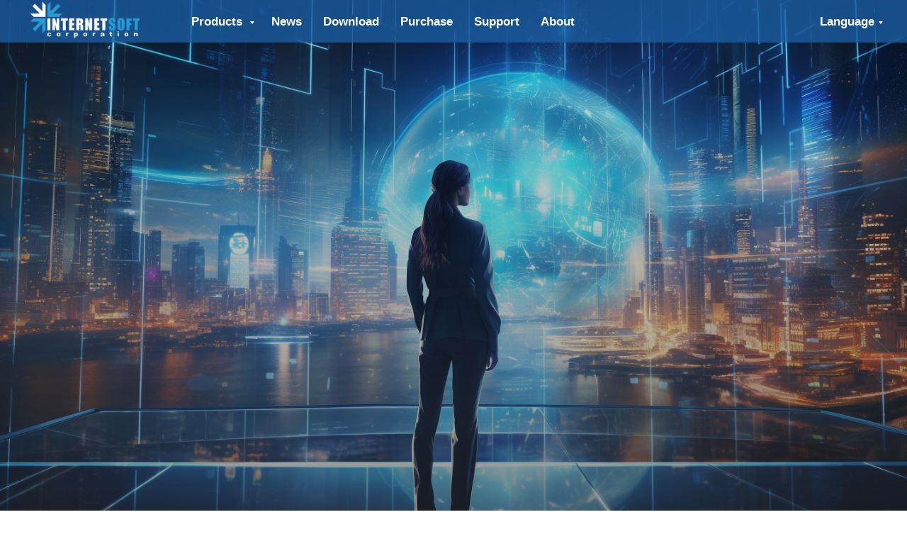

--- FILE ---
content_type: text/html; charset=UTF-8
request_url: https://internetsoft.org/internet-software-links
body_size: 13599
content:
<!DOCTYPE html> <html lang="en"> <head> <meta charset="utf-8" /> <meta http-equiv="Content-Type" content="text/html; charset=utf-8" /> <meta name="viewport" content="width=device-width, initial-scale=1.0" /> <!--metatextblock--> <title>Internet Software: Your Ultimate Guide to the Digital World</title> <meta name="description" content="AI-Driven, Human-Centered Security. This user-friendly CCTV software brings advanced AI-based motion detection and a powerful Video Surveillance Cloud to the table. Enhance your security, gain greater control, and experience flexibility like never before. Stay tuned for an exciting glimpse into the future of video surveillance!" /> <meta name="keywords" content="CCTV software, Video surveillance software, Security camera software, IP camera software, Surveillance system software, Best video surveillance software, Video surveillance software for Windows, Cloud-based video surveillance software, Video monitoring so" /> <meta property="og:url" content="https://internetsoft.org/internet-software-links" /> <meta property="og:title" content="Internet Software: Your Ultimate Guide to the Digital World" /> <meta property="og:description" content="AI-Driven, Human-Centered Security. This user-friendly CCTV software brings advanced AI-based motion detection and a powerful Video Surveillance Cloud to the table. Enhance your security, gain greater control, and experience flexibility like never before. Stay tuned for an exciting glimpse into the future of video surveillance!" /> <meta property="og:type" content="website" /> <meta property="og:image" content="https://static.tildacdn.com/tild6634-6336-4664-b438-393731633235/office-internet-soft.png" /> <link rel="canonical" href="https://www.internet-soft.com/links.htm"> <!--/metatextblock--> <meta name="format-detection" content="telephone=no" /> <meta http-equiv="x-dns-prefetch-control" content="on"> <link rel="dns-prefetch" href="https://ws.tildacdn.com"> <link rel="dns-prefetch" href="https://static.tildacdn.com"> <link rel="icon" type="image/x-icon" sizes="32x32" href="https://static.tildacdn.com/tild6433-3461-4531-b133-316331363965/isoft-label2.ico" media="(prefers-color-scheme: light)"/> <link rel="icon" type="image/png" sizes="32x32" href="https://static.tildacdn.com/tild6337-3662-4735-a335-626637383964/internetsoft2.png" media="(prefers-color-scheme: dark)"/> <link rel="icon" type="image/svg+xml" sizes="any" href="https://static.tildacdn.com/tild3261-3261-4138-a463-313533366634/internetsoft_exact.svg"> <link rel="apple-touch-icon" type="image/png" href="https://static.tildacdn.com/tild3935-6239-4839-a335-623331656435/internetsoft.png"> <link rel="icon" type="image/png" sizes="192x192" href="https://static.tildacdn.com/tild3935-6239-4839-a335-623331656435/internetsoft.png"> <!-- Assets --> <script src="https://neo.tildacdn.com/js/tilda-fallback-1.0.min.js" async charset="utf-8"></script> <link rel="stylesheet" href="https://static.tildacdn.com/css/tilda-grid-3.0.min.css" type="text/css" media="all" onerror="this.loaderr='y';"/> <link rel="stylesheet" href="https://static.tildacdn.com/ws/project638298/tilda-blocks-page36746558.min.css?t=1761589263" type="text/css" media="all" onerror="this.loaderr='y';" /> <link rel="stylesheet" href="https://static.tildacdn.com/css/tilda-menusub-1.0.min.css" type="text/css" media="print" onload="this.media='all';" onerror="this.loaderr='y';" /> <noscript><link rel="stylesheet" href="https://static.tildacdn.com/css/tilda-menusub-1.0.min.css" type="text/css" media="all" /></noscript> <link rel="stylesheet" href="https://static.tildacdn.com/css/tilda-slds-1.4.min.css" type="text/css" media="print" onload="this.media='all';" onerror="this.loaderr='y';" /> <noscript><link rel="stylesheet" href="https://static.tildacdn.com/css/tilda-slds-1.4.min.css" type="text/css" media="all" /></noscript> <link rel="stylesheet" href="https://static.tildacdn.com/css/tilda-cover-1.0.min.css" type="text/css" media="all" onerror="this.loaderr='y';" /> <script nomodule src="https://static.tildacdn.com/js/tilda-polyfill-1.0.min.js" charset="utf-8"></script> <script type="text/javascript">function t_onReady(func) {if(document.readyState!='loading') {func();} else {document.addEventListener('DOMContentLoaded',func);}}
function t_onFuncLoad(funcName,okFunc,time) {if(typeof window[funcName]==='function') {okFunc();} else {setTimeout(function() {t_onFuncLoad(funcName,okFunc,time);},(time||100));}}function t_throttle(fn,threshhold,scope) {return function() {fn.apply(scope||this,arguments);};};if(navigator.userAgent.indexOf('Android')!==-1) {var l=document.createElement('link');l.rel='stylesheet';l.href='https://static.tildacdn.com/css/fonts-arial.css';l.media='all';document.getElementsByTagName('head')[0].appendChild(l);}</script> <script src="https://static.tildacdn.com/js/jquery-1.10.2.min.js" charset="utf-8" onerror="this.loaderr='y';"></script> <script src="https://static.tildacdn.com/js/tilda-scripts-3.0.min.js" charset="utf-8" defer onerror="this.loaderr='y';"></script> <script src="https://static.tildacdn.com/ws/project638298/tilda-blocks-page36746558.min.js?t=1761589263" charset="utf-8" async onerror="this.loaderr='y';"></script> <script src="https://static.tildacdn.com/js/tilda-lazyload-1.0.min.js" charset="utf-8" async onerror="this.loaderr='y';"></script> <script src="https://static.tildacdn.com/js/tilda-menusub-1.0.min.js" charset="utf-8" async onerror="this.loaderr='y';"></script> <script src="https://static.tildacdn.com/js/tilda-menu-1.0.min.js" charset="utf-8" async onerror="this.loaderr='y';"></script> <script src="https://static.tildacdn.com/js/tilda-submenublocks-1.0.min.js" charset="utf-8" async onerror="this.loaderr='y';"></script> <script src="https://static.tildacdn.com/js/tilda-slds-1.4.min.js" charset="utf-8" async onerror="this.loaderr='y';"></script> <script src="https://static.tildacdn.com/js/hammer.min.js" charset="utf-8" async onerror="this.loaderr='y';"></script> <script src="https://static.tildacdn.com/js/tilda-cover-1.0.min.js" charset="utf-8" async onerror="this.loaderr='y';"></script> <script src="https://static.tildacdn.com/js/tilda-skiplink-1.0.min.js" charset="utf-8" async onerror="this.loaderr='y';"></script> <script src="https://static.tildacdn.com/js/tilda-events-1.0.min.js" charset="utf-8" async onerror="this.loaderr='y';"></script> <script type="text/javascript">window.dataLayer=window.dataLayer||[];</script> <!-- Google Tag Manager --> <script type="text/javascript">(function(w,d,s,l,i){w[l]=w[l]||[];w[l].push({'gtm.start':new Date().getTime(),event:'gtm.js'});var f=d.getElementsByTagName(s)[0],j=d.createElement(s),dl=l!='dataLayer'?'&l='+l:'';j.async=true;j.src='https://www.googletagmanager.com/gtm.js?id='+i+dl;f.parentNode.insertBefore(j,f);})(window,document,'script','dataLayer','AW-17112994896');</script> <!-- End Google Tag Manager --> <script type="text/javascript">(function() {if((/bot|google|yandex|baidu|bing|msn|duckduckbot|teoma|slurp|crawler|spider|robot|crawling|facebook/i.test(navigator.userAgent))===false&&typeof(sessionStorage)!='undefined'&&sessionStorage.getItem('visited')!=='y'&&document.visibilityState){var style=document.createElement('style');style.type='text/css';style.innerHTML='@media screen and (min-width: 980px) {.t-records {opacity: 0;}.t-records_animated {-webkit-transition: opacity ease-in-out .2s;-moz-transition: opacity ease-in-out .2s;-o-transition: opacity ease-in-out .2s;transition: opacity ease-in-out .2s;}.t-records.t-records_visible {opacity: 1;}}';document.getElementsByTagName('head')[0].appendChild(style);function t_setvisRecs(){var alr=document.querySelectorAll('.t-records');Array.prototype.forEach.call(alr,function(el) {el.classList.add("t-records_animated");});setTimeout(function() {Array.prototype.forEach.call(alr,function(el) {el.classList.add("t-records_visible");});sessionStorage.setItem("visited","y");},400);}
document.addEventListener('DOMContentLoaded',t_setvisRecs);}})();</script></head> <body class="t-body" style="margin:0;"> <!--allrecords--> <div id="allrecords" class="t-records" data-hook="blocks-collection-content-node" data-tilda-project-id="638298" data-tilda-page-id="36746558" data-tilda-page-alias="internet-software-links" data-tilda-formskey="1a319d93ef7f51b384a6cb8247a0c242" data-tilda-lazy="yes" data-tilda-project-lang="EN" data-tilda-root-zone="com" data-tilda-ts="y" data-tilda-project-country="RU"> <div id="rec1306815301" class="r t-rec" style="background-color:#276fb8; " data-animationappear="off" data-record-type="257" data-bg-color="#276fb8"> <!-- T228 --> <div id="nav1306815301marker"></div> <div id="nav1306815301" class="t228 t228__positionfixed " style="background-color: rgba(27,93,160,0.80); height:60px; " data-bgcolor-hex="#1b5da0" data-bgcolor-rgba="rgba(27,93,160,0.80)" data-navmarker="nav1306815301marker" data-appearoffset="" data-bgopacity-two="80" data-menushadow="10" data-menushadow-css="" data-bgopacity="0.80" data-bgcolor-rgba-afterscroll="rgba(27,93,160,0.80)" data-menu-items-align="left" data-menu="yes"> <div class="t228__maincontainer " style="height:60px;"> <div class="t228__padding40px"></div> <div class="t228__leftside"> <div class="t228__leftcontainer"> <a href="https://www.internet-soft.com" class="t228__imgwrapper"> <img class="t228__imglogo t228__imglogomobile"
src="https://static.tildacdn.com/tild6632-6430-4931-b465-623330383239/internet-software-co.png"
imgfield="img"
style="max-width: 200px; width: 200px; min-width: 200px; height: auto; display: block;"
alt="InternetSoft"> </a> </div> </div> <div class="t228__centerside t228__menualign_left"> <nav class="t228__centercontainer"> <ul role="list" class="t228__list t-menu__list"> <li class="t228__list_item"
style="padding:0 15px 0 0;"> <a class="t-menu__link-item"
href="#submenu:details" data-menu-submenu-hook="" data-menu-item-number="1">
Products
</a> </li> <li class="t228__list_item"
style="padding:0 15px;"> <a class="t-menu__link-item"
href="https://www.internet-soft.com/news.htm" data-menu-submenu-hook="" data-menu-item-number="2">
News
</a> </li> <li class="t228__list_item"
style="padding:0 15px;"> <a class="t-menu__link-item"
href="https://www.internet-soft.com/download.htm" data-menu-submenu-hook="" data-menu-item-number="3">
Download
</a> </li> <li class="t228__list_item"
style="padding:0 15px;"> <a class="t-menu__link-item"
href="https://www.internet-soft.com/purchase.htm" data-menu-submenu-hook="" data-menu-item-number="4">
Purchase
</a> </li> <li class="t228__list_item"
style="padding:0 15px;"> <a class="t-menu__link-item"
href="https://internetsoft.org/support" data-menu-submenu-hook="" data-menu-item-number="5">
Support
</a> </li> <li class="t228__list_item"
style="padding:0 0 0 15px;"> <a class="t-menu__link-item"
href="https://www.internet-soft.com/about.htm" data-menu-submenu-hook="" data-menu-item-number="6">
About
</a> </li> </ul> </nav> </div> <div class="t228__rightside"> <div class="t228__rightcontainer"> <div class="t228__right_langs"> <div class="t228__right_buttons_wrap"> <div class="t228__right_langs_lang"> <a style="" href="#submenu:details2">Language</a> </div> </div> </div> </div> </div> <div class="t228__padding40px"> </div> </div> </div> <style>@media screen and (max-width:980px){#rec1306815301 .t228__leftcontainer{padding:20px;}#rec1306815301 .t228__imglogo{padding:20px 0;}#rec1306815301 .t228{position:static;}}</style> <script>window.addEventListener('resize',t_throttle(function() {t_onFuncLoad('t_menu__setBGcolor',function() {t_menu__setBGcolor('1306815301','.t228');});}));t_onReady(function() {t_onFuncLoad('t_menu__highlightActiveLinks',function() {t_menu__highlightActiveLinks('.t228__list_item a');});t_onFuncLoad('t_menu__findAnchorLinks',function() {t_menu__findAnchorLinks('1306815301','.t228__list_item a');});t_onFuncLoad('t228__init',function() {t228__init('1306815301');});t_onFuncLoad('t_menu__setBGcolor',function() {t_menu__setBGcolor('1306815301','.t228');});t_onFuncLoad('t_menu__interactFromKeyboard',function() {t_menu__interactFromKeyboard('1306815301');});t_onFuncLoad('t_menu__changeBgOpacity',function() {t_menu__changeBgOpacity('1306815301','.t228');window.addEventListener('scroll',t_throttle(function() {t_menu__changeBgOpacity('1306815301','.t228');}));});});</script> <style>#rec1306815301 .t-menu__link-item{-webkit-transition:color 0.3s ease-in-out,opacity 0.3s ease-in-out;transition:color 0.3s ease-in-out,opacity 0.3s ease-in-out;position:relative;}#rec1306815301 .t-menu__link-item:not(.t-active):not(.tooltipstered)::after{content:'';position:absolute;left:0;bottom:20%;opacity:0;width:100%;height:100%;border-bottom:1px solid #fff7ed;-webkit-box-shadow:inset 0px -1px 0px 0px #fff7ed;-moz-box-shadow:inset 0px -1px 0px 0px #fff7ed;box-shadow:inset 0px -1px 0px 0px #fff7ed;-webkit-transition:all 0.3s ease;transition:all 0.3s ease;pointer-events:none;}#rec1306815301 .t-menu__link-item.t-active::after{content:'';position:absolute;left:0;-webkit-transition:all 0.3s ease;transition:all 0.3s ease;opacity:1;width:100%;height:100%;bottom:-1px;border-bottom:1px solid #fff7ed;-webkit-box-shadow:inset 0px -1px 0px 0px #fff7ed;-moz-box-shadow:inset 0px -1px 0px 0px #fff7ed;box-shadow:inset 0px -1px 0px 0px #fff7ed;}#rec1306815301 .t-menu__link-item:not(.t-active):not(.tooltipstered):hover{color:#fff7ed !important;opacity:1 !important;}#rec1306815301 .t-menu__link-item:not(.t-active):not(.tooltipstered):focus-visible{color:#fff7ed !important;opacity:1 !important;}#rec1306815301 .t-menu__link-item:not(.t-active):not(.tooltipstered):hover::after{opacity:1;bottom:-1px;}#rec1306815301 .t-menu__link-item:not(.t-active):not(.tooltipstered):focus-visible::after{opacity:1;bottom:-1px;}@supports (overflow:-webkit-marquee) and (justify-content:inherit){#rec1306815301 .t-menu__link-item,#rec1306815301 .t-menu__link-item.t-active{opacity:1 !important;}}</style> <style> #rec1306815301 a.t-menusub__link-item{font-size:14px;font-weight:400;}</style> <style> #rec1306815301 .t228__leftcontainer a{color:#ffffff;}#rec1306815301 a.t-menu__link-item{font-size:17px;color:#ffffff;font-weight:600;}#rec1306815301 .t228__right_langs_lang a{font-size:17px;color:#ffffff;font-weight:600;}#rec1306815301 .t228__right_descr{font-size:18px;}</style> <style> #rec1306815301 .t228__logo{color:#ffffff;}</style> <style>#rec1306815301 .t228 {box-shadow:0px 1px 3px rgba(0,0,0,0.1);}</style> </div> <div id="rec869856969" class="r t-rec" style=" " data-animationappear="off" data-record-type="978"> <!-- T978 --> <div id="nav869856969marker"></div> <div id="nav869856969" class="t978" data-tooltip-hook="#submenu:details2" data-tooltip-margin="" data-add-arrow="on"> <div class="t978__tooltip-menu"> <div class="t978__tooltip-menu-corner"></div> <div class="t978__content"> <ul class="t978__menu"
role="menu"
aria-label=""
style="width: 220px;"> <li class="t978__menu-item t-submenublocks__item"> <div class="t978__menu-link-wrapper"> <a class="t978__menu-link t978__typo_869856969 t-name t-name_xs t-menu__link-item"
role="menuitem"
href="https://www.internet-soft.com/" data-menu-submenu-hook=""
style="font-size:16px;font-weight:500;"> <span class="t978__link-inner t978__link-inner_left">English</span> </a> </div> </li> <li class="t978__menu-item t-submenublocks__item"> <div class="t978__menu-link-wrapper"> <a class="t978__menu-link t978__typo_869856969 t-name t-name_xs t-menu__link-item"
role="menuitem"
href="https://www.internet-soft.com/spanish/" data-menu-submenu-hook=""
style="font-size:16px;font-weight:500;"> <span class="t978__link-inner t978__link-inner_left">Spanish</span> </a> </div> </li> <li class="t978__menu-item t-submenublocks__item"> <div class="t978__menu-link-wrapper"> <a class="t978__menu-link t978__typo_869856969 t-name t-name_xs t-menu__link-item"
role="menuitem"
href="https://www.internet-soft.com/french/" data-menu-submenu-hook=""
style="font-size:16px;font-weight:500;"> <span class="t978__link-inner t978__link-inner_left">French</span> </a> </div> </li> <li class="t978__menu-item t-submenublocks__item"> <div class="t978__menu-link-wrapper"> <a class="t978__menu-link t978__typo_869856969 t-name t-name_xs t-menu__link-item"
role="menuitem"
href="https://www.internet-soft.com/brasil/" data-menu-submenu-hook=""
style="font-size:16px;font-weight:500;"> <span class="t978__link-inner t978__link-inner_left">Brasil</span> </a> </div> </li> <li class="t978__menu-item t-submenublocks__item"> <div class="t978__menu-link-wrapper"> <a class="t978__menu-link t978__typo_869856969 t-name t-name_xs t-menu__link-item"
role="menuitem"
href="https://www.internetsoft.ru" data-menu-submenu-hook=""
style="font-size:16px;font-weight:500;"> <span class="t978__link-inner t978__link-inner_left">Russian</span> </a> </div> </li> <li class="t978__menu-item t-submenublocks__item"> <div class="t978__menu-link-wrapper"> <a class="t978__menu-link t978__typo_869856969 t-name t-name_xs t-menu__link-item"
role="menuitem"
href="https://www.internet-soft.com/turkish/" data-menu-submenu-hook=""
style="font-size:16px;font-weight:500;"> <span class="t978__link-inner t978__link-inner_left">Turkish</span> </a> </div> </li> <li class="t978__menu-item t-submenublocks__item"> <div class="t978__menu-link-wrapper"> <a class="t978__menu-link t978__typo_869856969 t-name t-name_xs t-menu__link-item"
role="menuitem"
href="https://www.internet-soft.com/german/" data-menu-submenu-hook=""
style="font-size:16px;font-weight:500;"> <span class="t978__link-inner t978__link-inner_left">German</span> </a> </div> </li> <li class="t978__menu-item t-submenublocks__item"> <div class="t978__menu-link-wrapper"> <a class="t978__menu-link t978__typo_869856969 t-name t-name_xs t-menu__link-item"
role="menuitem"
href="https://www.internet-soft.com/chinese/" data-menu-submenu-hook=""
style="font-size:16px;font-weight:500;"> <span class="t978__link-inner t978__link-inner_left">Chinese</span> </a> </div> </li> <li class="t978__menu-item t-submenublocks__item"> <div class="t978__menu-link-wrapper"> <a class="t978__menu-link t978__typo_869856969 t-name t-name_xs t-menu__link-item"
role="menuitem"
href="https://www.internet-soft.com/arabic/" data-menu-submenu-hook=""
style="font-size:16px;font-weight:500;"> <span class="t978__link-inner t978__link-inner_left">Arabic</span> </a> </div> </li> </ul> <div class="t978__innermenu" style="width: 260px;" data-submenu-maxwidth="260px"> </div> </div> </div> </div> <script>t_onReady(function() {t_onFuncLoad('t978_init',function() {t978_init('869856969','1','');});});</script> <style>#rec869856969 .t-menu__link-item{-webkit-transition:color 0.3s ease-in-out,opacity 0.3s ease-in-out;transition:color 0.3s ease-in-out,opacity 0.3s ease-in-out;position:relative;}#rec869856969 .t-menu__link-item:not(.t-active):not(.tooltipstered)::after{content:'';position:absolute;left:0;bottom:20%;opacity:0;width:100%;height:100%;border-bottom:2px solid #1c5a99;-webkit-box-shadow:inset 0px -1px 0px 0px #1c5a99;-moz-box-shadow:inset 0px -1px 0px 0px #1c5a99;box-shadow:inset 0px -1px 0px 0px #1c5a99;-webkit-transition:all 0.3s ease;transition:all 0.3s ease;pointer-events:none;}#rec869856969 .t-menu__link-item.t-active:not(.t978__menu-link){color:#1c5a99 !important;font-weight:700 !important;opacity:1 !important;}#rec869856969 .t-menu__link-item.t-active::after{content:'';position:absolute;left:0;-webkit-transition:all 0.3s ease;transition:all 0.3s ease;opacity:1;width:100%;height:100%;bottom:-2px;border-bottom:2px solid #ffffff;-webkit-box-shadow:inset 0px -1px 0px 0px #ffffff;-moz-box-shadow:inset 0px -1px 0px 0px #ffffff;box-shadow:inset 0px -1px 0px 0px #ffffff;}#rec869856969 .t-menu__link-item:not(.t-active):not(.tooltipstered):hover{color:#1c5a99 !important;}#rec869856969 .t-menu__link-item:not(.t-active):not(.tooltipstered):focus-visible{color:#1c5a99 !important;}#rec869856969 .t-menu__link-item:not(.t-active):not(.tooltipstered):hover::after{opacity:1;bottom:-2px;}#rec869856969 .t-menu__link-item:not(.t-active):not(.tooltipstered):focus-visible::after{opacity:1;bottom:-2px;}@supports (overflow:-webkit-marquee) and (justify-content:inherit){#rec869856969 .t-menu__link-item,#rec869856969 .t-menu__link-item.t-active{opacity:1 !important;}}</style> <style>#rec869856969 .t978__menu-item:not(:last-child),#rec869856969 .t978__innermenu-item:not(:last-child){margin-bottom:15px;}@media screen and (max-width:980px){#rec869856969 .t978__menu-col,a[href="#submenu:details2"] + .t978__tooltip-menu_mobile .t978__menu-item:not(:last-child),a[href="#submenu:details2"] + .t978__tooltip-menu_mobile .t978__innermenu-item:not(:last-child){margin-bottom:15px;}}@media screen and (max-width:980px){#rec869856969 .t978__menu-link,#rec869856969 .t978__innermenu-link,a[data-tooltip-menu-id="869856969"] + .t978__tooltip-menu .t978__menu-link,a[data-tooltip-menu-id="869856969"] + .t978__tooltip-menu .t978__innermenu-link{font-weight:500 !important;}}#rec869856969 .t978__tooltip-menu,a[data-tooltip-menu-id="869856969"] + .t978__tooltip-menu{max-width:calc(260px + 220px);}@media screen and (max-width:980px){#rec869856969 .t978__tooltip-menu .t978__innermenu-content,a[data-tooltip-menu-id="869856969"] + .t978__tooltip-menu .t978__innermenu-content{}}#rec869856969 .t978__menu-item_arrow,a[data-tooltip-menu-id="869856969"] + .t978__tooltip-menu .t978__menu-item_arrow{border-left-color:inherit;}@media screen and (max-width:980px){#rec869856969 .t978__menu-item_arrow,a[data-tooltip-menu-id="869856969"] + .t978__tooltip-menu .t978__menu-item_arrow{border-left-color:inherit;}}#rec869856969 .t978__tooltip-menu-corner{background-color:#fff;top:-6.5px;border-color:#eee;border-width:0;border-style:none;}</style> <style>#rec869856969 .t978__menu-link.t-active,#rec869856969 .t978__innermenu-link.t-active,#rec869856969 .t978__menu-activelink,a[data-tooltip-menu-id="869856969"] + .t978__tooltip-menu .t978__menu-link.t-active,a[data-tooltip-menu-id="869856969"] + .t978__tooltip-menu .t978__innermenu-link.t-active{color:#1c5a99!important;font-weight:700!important;opacity:1!important;}#rec869856969 .t978__menu-activelink .t978__menu-item_arrow{border-left-color:#1c5a99;}</style> <style>#rec869856969 .t978__menu-link:not(.t-active):hover,#rec869856969 .t978__innermenu-link:not(.t-active):hover,#rec869856969 .t978__menu-hoverlink:not(.t-active){color:#1c5a99!important;}#rec869856969 .t978__menu-link:hover .t978__menu-item_arrow,#rec869856969 .t978__menu-hoverlink .t978__menu-item_arrow{border-left-color:#1c5a99;}</style> <style>#rec869856969 .t978__menu-link::after,#rec869856969 .t978__innermenu-link::after{content:unset!important;}#rec869856969 .t978__menu-item .t978__menu-link .t978__link-inner,#rec869856969 .t978__innermenu-item .t978__innermenu-link .t978__link-inner{position:relative;}#rec869856969 .t978__menu-item .t978__menu-link .t978__link-inner::after,#rec869856969 .t978__innermenu-item .t978__innermenu-link .t978__link-inner::after{content:'';position:absolute;left:0;bottom:20%;opacity:0;width:100%;height:100%;border-bottom:2px solid #1c5a99;-webkit-box-shadow:inset 0px -1px 0px 0px #1c5a99;-moz-box-shadow:inset 0px -1px 0px 0px #1c5a99;box-shadow:inset 0px -1px 0px 0px #1c5a99;-webkit-transition:all 0.3s ease;transition:all 0.3s ease;}#rec869856969 .t978__menu-item .t978__menu-activelink .t978__link-inner::after,#rec869856969 .t978__menu-item .t978__menu-link.t-active .t978__link-inner::after,#rec869856969 .t978__innermenu-item .t978__innermenu-link.t-active .t978__link-inner::after,a[data-tooltip-menu-id="869856969"] + .t978__tooltip-menu .t978__menu-activelink .t978__link-inner::after,a[data-tooltip-menu-id="869856969"] + .t978__tooltip-menu .t978__menu-link.t-active .t978__link-inner::after,a[data-tooltip-menu-id="869856969"] + .t978__tooltip-menu .t978__innermenu-link.t-active .t978__link-inner::after{opacity:1;bottom:-2px;border-bottom:2px solid #ffffff;-webkit-box-shadow:inset 0px -1px 0px 0px #ffffff;-moz-box-shadow:inset 0px -1px 0px 0px #ffffff;box-shadow:inset 0px -1px 0px 0px #ffffff;}#rec869856969 .t978__menu-link.t-menu__link-item.t-active::after,a[data-tooltip-menu-id="869856969"] + .t978__tooltip-menu .t978__menu-link.t-menu__link-item.t-active::after{display:none;}#rec869856969 .t978__menu-link.t978__menu-hoverlink:not(.t-active):not(.tooltipstered) .t978__link-inner::after,#rec869856969 .t978__menu-link:not(.t-active):not(.tooltipstered):hover .t978__link-inner::after,#rec869856969 .t978__innermenu-link:not(.t-active):not(.tooltipstered):hover .t978__link-inner::after{opacity:1;bottom:-2px;}</style> <style></style> <style>#rec869856969 .t978__tooltip-menu {box-shadow:0px 0px 10px rgba(0,0,0,0.3);}</style> </div> <div id="rec1311180341" class="r t-rec" style=" " data-animationappear="off" data-record-type="978"> <!-- T978 --> <div id="nav1311180341marker"></div> <div id="nav1311180341" class="t978" data-tooltip-hook="#submenu:details" data-tooltip-margin="" data-add-arrow="on"> <div class="t978__tooltip-menu"> <div class="t978__tooltip-menu-corner"></div> <div class="t978__content"> <ul class="t978__menu"
role="menu"
aria-label=""
style="width: 220px;"> <li class="t978__menu-item t-submenublocks__item"> <div class="t978__menu-link-wrapper"> <a class="t978__menu-link t978__typo_1311180341 t-name t-name_xs t-menu__link-item t978__menu-link_hook"
role="menuitem"
href="#" data-menu-submenu-hook="link_sub1_1311180341"
style="font-size:16px;font-weight:500;"> <span class="t978__link-inner t978__link-inner_left">FTP Software</span> <span class="t978__menu-item_arrow"></span> </a> </div> </li> <li class="t978__menu-item t-submenublocks__item"> <div class="t978__menu-link-wrapper"> <a class="t978__menu-link t978__typo_1311180341 t-name t-name_xs t-menu__link-item t978__menu-link_hook"
role="menuitem"
href="#" data-menu-submenu-hook="link_sub2_1311180341"
style="font-size:16px;font-weight:500;"> <span class="t978__link-inner t978__link-inner_left">VMS Software</span> <span class="t978__menu-item_arrow"></span> </a> </div> </li> <li class="t978__menu-item t-submenublocks__item"> <div class="t978__menu-link-wrapper"> <a class="t978__menu-link t978__typo_1311180341 t-name t-name_xs t-menu__link-item t978__menu-link_hook"
role="menuitem"
href="#" data-menu-submenu-hook="link_sub3_1311180341"
style="font-size:16px;font-weight:500;"> <span class="t978__link-inner t978__link-inner_left">Email Client</span> <span class="t978__menu-item_arrow"></span> </a> </div> </li> <li class="t978__menu-item t-submenublocks__item"> <div class="t978__menu-link-wrapper"> <a class="t978__menu-link t978__typo_1311180341 t-name t-name_xs t-menu__link-item t978__menu-link_hook"
role="menuitem"
href="#" data-menu-submenu-hook="link_sub4_1311180341"
style="font-size:16px;font-weight:500;"> <span class="t978__link-inner t978__link-inner_left">Maillist Software</span> <span class="t978__menu-item_arrow"></span> </a> </div> </li> <li class="t978__menu-item t-submenublocks__item"> <div class="t978__menu-link-wrapper"> <a class="t978__menu-link t978__typo_1311180341 t-name t-name_xs t-menu__link-item t978__menu-link_hook"
role="menuitem"
href="#" data-menu-submenu-hook="link_sub5_1311180341"
style="font-size:16px;font-weight:500;"> <span class="t978__link-inner t978__link-inner_left">Offline Browser</span> <span class="t978__menu-item_arrow"></span> </a> </div> </li> <li class="t978__menu-item t-submenublocks__item"> <div class="t978__menu-link-wrapper"> <a class="t978__menu-link t978__typo_1311180341 t-name t-name_xs t-menu__link-item t978__menu-link_hook"
role="menuitem"
href="#" data-menu-submenu-hook="link_sub6_1311180341"
style="font-size:16px;font-weight:500;"> <span class="t978__link-inner t978__link-inner_left">SEO Tools</span> <span class="t978__menu-item_arrow"></span> </a> </div> </li> <li class="t978__menu-item t-submenublocks__item"> <div class="t978__menu-link-wrapper"> <a class="t978__menu-link t978__typo_1311180341 t-name t-name_xs t-menu__link-item t978__menu-link_hook"
role="menuitem"
href="#" data-menu-submenu-hook="link_sub7_1311180341"
style="font-size:16px;font-weight:500;"> <span class="t978__link-inner t978__link-inner_left">Doman Search</span> <span class="t978__menu-item_arrow"></span> </a> </div> </li> <li class="t978__menu-item t-submenublocks__item"> <div class="t978__menu-link-wrapper"> <a class="t978__menu-link t978__typo_1311180341 t-name t-name_xs t-menu__link-item t978__menu-link_hook"
role="menuitem"
href="#" data-menu-submenu-hook="link_sub8_1311180341"
style="font-size:16px;font-weight:500;"> <span class="t978__link-inner t978__link-inner_left">Backup Software</span> <span class="t978__menu-item_arrow"></span> </a> </div> </li> <li class="t978__menu-item t-submenublocks__item"> <div class="t978__menu-link-wrapper"> <a class="t978__menu-link t978__typo_1311180341 t-name t-name_xs t-menu__link-item t978__menu-link_hook"
role="menuitem"
href="#" data-menu-submenu-hook="link_sub9_1311180341"
style="font-size:16px;font-weight:500;"> <span class="t978__link-inner t978__link-inner_left">Newsgroup Reader</span> <span class="t978__menu-item_arrow"></span> </a> </div> </li> <li class="t978__menu-item t-submenublocks__item"> <div class="t978__menu-link-wrapper"> <a class="t978__menu-link t978__typo_1311180341 t-name t-name_xs t-menu__link-item"
role="menuitem"
href="https://www.internet-soft.com/screen-recorder.htm" data-menu-submenu-hook=""
style="font-size:16px;font-weight:500;"> <span class="t978__link-inner t978__link-inner_left">Screen Recorder</span> </a> </div> </li> <li class="t978__menu-item t-submenublocks__item"> <div class="t978__menu-link-wrapper"> <a class="t978__menu-link t978__typo_1311180341 t-name t-name_xs t-menu__link-item"
role="menuitem"
href="https://www.internet-soft.com/products.htm" data-menu-submenu-hook=""
style="font-size:16px;font-weight:500;"> <span class="t978__link-inner t978__link-inner_left">All Products</span> </a> </div> </li> </ul> <div class="t978__innermenu" style="width: 260px;" data-submenu-maxwidth="260px"> <div class="t978__innermenu-wrapper" data-submenu-hook="link_sub1_1311180341" data-submenu-margin="15px" data-add-submenu-arrow="on"> <div class="t978__innermenu-content" style=""> <ul class="t978__innermenu-list" role="menu" aria-label=""> <li class="t978__innermenu-item" role="none"> <a class="t978__innermenu-link t978__typo_1311180341 t-name t-name_xs"
role="menuitem"
href="https://www.internet-soft.com/ftpsoftware.htm"
style="font-size:16px;font-weight:500;" data-menu-item-number="1"> <span class="t978__link-inner t978__link-inner_left">FTP Commander Deluxe</span> </a> </li> <li class="t978__innermenu-item" role="none"> <a class="t978__innermenu-link t978__typo_1311180341 t-name t-name_xs"
role="menuitem"
href="https://www.internet-soft.com/cftp.htm"
style="font-size:16px;font-weight:500;" data-menu-item-number="1"> <span class="t978__link-inner t978__link-inner_left">FTP Commander Pro</span> </a> </li> <li class="t978__innermenu-item" role="none"> <a class="t978__innermenu-link t978__typo_1311180341 t-name t-name_xs"
role="menuitem"
href="https://www.internet-soft.com/ftpcomm.htm"
style="font-size:16px;font-weight:500;" data-menu-item-number="1"> <span class="t978__link-inner t978__link-inner_left">FTP Commander</span> </a> </li> </ul> </div> </div> <div class="t978__innermenu-wrapper" data-submenu-hook="link_sub2_1311180341" data-submenu-margin="15px" data-add-submenu-arrow="on"> <div class="t978__innermenu-content" style=""> <ul class="t978__innermenu-list" role="menu" aria-label=""> <li class="t978__innermenu-item" role="none"> <a class="t978__innermenu-link t978__typo_1311180341 t-name t-name_xs"
role="menuitem"
href="https://www.internet-soft.com/videosurveillance.htm"
style="font-size:16px;font-weight:500;" data-menu-item-number="2"> <span class="t978__link-inner t978__link-inner_left">SmartVision</span> </a> </li> <li class="t978__innermenu-item" role="none"> <a class="t978__innermenu-link t978__typo_1311180341 t-name t-name_xs"
role="menuitem"
href="https://www.internet-soft.com/homesecuritycamera.htm"
style="font-size:16px;font-weight:500;" data-menu-item-number="2"> <span class="t978__link-inner t978__link-inner_left">Home Security Camera</span> </a> </li> <li class="t978__innermenu-item" role="none"> <a class="t978__innermenu-link t978__typo_1311180341 t-name t-name_xs"
role="menuitem"
href="https://www.internet-soft.com/motion-detection.htm"
style="font-size:16px;font-weight:500;" data-menu-item-number="2"> <span class="t978__link-inner t978__link-inner_left">Motion Detection</span> </a> </li> <li class="t978__innermenu-item" role="none"> <a class="t978__innermenu-link t978__typo_1311180341 t-name t-name_xs"
role="menuitem"
href="https://www.internet-soft.com/rtsp-camera.htm"
style="font-size:16px;font-weight:500;" data-menu-item-number="2"> <span class="t978__link-inner t978__link-inner_left">RTSP Camera</span> </a> </li> <li class="t978__innermenu-item" role="none"> <a class="t978__innermenu-link t978__typo_1311180341 t-name t-name_xs"
role="menuitem"
href="https://www.internet-soft.com/surveillance-cloud.htm"
style="font-size:16px;font-weight:500;" data-menu-item-number="2"> <span class="t978__link-inner t978__link-inner_left">Cloud Surveillance</span> </a> </li> </ul> </div> </div> <div class="t978__innermenu-wrapper" data-submenu-hook="link_sub3_1311180341" data-submenu-margin="15px" data-add-submenu-arrow="on"> <div class="t978__innermenu-content" style=""> <ul class="t978__innermenu-list" role="menu" aria-label=""> <li class="t978__innermenu-item" role="none"> <a class="t978__innermenu-link t978__typo_1311180341 t-name t-name_xs"
role="menuitem"
href="https://www.internet-soft.com/mailcomdeluxe.htm"
style="font-size:16px;font-weight:500;" data-menu-item-number="3"> <span class="t978__link-inner t978__link-inner_left">Mail Commander Deluxe</span> </a> </li> <li class="t978__innermenu-item" role="none"> <a class="t978__innermenu-link t978__typo_1311180341 t-name t-name_xs"
role="menuitem"
href="https://www.internet-soft.com/mailcompro.htm"
style="font-size:16px;font-weight:500;" data-menu-item-number="3"> <span class="t978__link-inner t978__link-inner_left">Mail Commander Pro</span> </a> </li> <li class="t978__innermenu-item" role="none"> <a class="t978__innermenu-link t978__typo_1311180341 t-name t-name_xs"
role="menuitem"
href="https://www.internet-soft.com/mailclient.htm"
style="font-size:16px;font-weight:500;" data-menu-item-number="3"> <span class="t978__link-inner t978__link-inner_left">Mail Commander Home</span> </a> </li> <li class="t978__innermenu-item" role="none"> <a class="t978__innermenu-link t978__typo_1311180341 t-name t-name_xs"
role="menuitem"
href="https://www.internet-soft.com/freemailcom.htm"
style="font-size:16px;font-weight:500;" data-menu-item-number="3"> <span class="t978__link-inner t978__link-inner_left">Free Mail Commander</span> </a> </li> </ul> </div> </div> <div class="t978__innermenu-wrapper" data-submenu-hook="link_sub4_1311180341" data-submenu-margin="15px" data-add-submenu-arrow="on"> <div class="t978__innermenu-content" style=""> <ul class="t978__innermenu-list" role="menu" aria-label=""> <li class="t978__innermenu-item" role="none"> <a class="t978__innermenu-link t978__typo_1311180341 t-name t-name_xs"
role="menuitem"
href="https://www.internet-soft.com/mailing.htm"
style="font-size:16px;font-weight:500;" data-menu-item-number="4"> <span class="t978__link-inner t978__link-inner_left">Mailing List Deluxe</span> </a> </li> <li class="t978__innermenu-item" role="none"> <a class="t978__innermenu-link t978__typo_1311180341 t-name t-name_xs"
role="menuitem"
href="https://www.internet-soft.com/mergepro.htm"
style="font-size:16px;font-weight:500;" data-menu-item-number="4"> <span class="t978__link-inner t978__link-inner_left">Mailing List Express Pro</span> </a> </li> <li class="t978__innermenu-item" role="none"> <a class="t978__innermenu-link t978__typo_1311180341 t-name t-name_xs"
role="menuitem"
href="https://www.internet-soft.com/merge.htm"
style="font-size:16px;font-weight:500;" data-menu-item-number="4"> <span class="t978__link-inner t978__link-inner_left">Mailing List Express</span> </a> </li> </ul> </div> </div> <div class="t978__innermenu-wrapper" data-submenu-hook="link_sub5_1311180341" data-submenu-margin="15px" data-add-submenu-arrow="on"> <div class="t978__innermenu-content" style=""> <ul class="t978__innermenu-list" role="menu" aria-label=""> <li class="t978__innermenu-item" role="none"> <a class="t978__innermenu-link t978__typo_1311180341 t-name t-name_xs"
role="menuitem"
href="https://www.internet-soft.com/extractor.htm"
style="font-size:16px;font-weight:500;" data-menu-item-number="5"> <span class="t978__link-inner t978__link-inner_left">Website Extractor</span> </a> </li> </ul> </div> </div> <div class="t978__innermenu-wrapper" data-submenu-hook="link_sub6_1311180341" data-submenu-margin="15px" data-add-submenu-arrow="on"> <div class="t978__innermenu-content" style=""> <ul class="t978__innermenu-list" role="menu" aria-label=""> <li class="t978__innermenu-item" role="none"> <a class="t978__innermenu-link t978__typo_1311180341 t-name t-name_xs"
role="menuitem"
href="https://www.internet-soft.com/analyzer.htm"
style="font-size:16px;font-weight:500;" data-menu-item-number="6"> <span class="t978__link-inner t978__link-inner_left">DB Maker</span> </a> </li> <li class="t978__innermenu-item" role="none"> <a class="t978__innermenu-link t978__typo_1311180341 t-name t-name_xs"
role="menuitem"
href="https://www.internet-soft.com/dataques.htm"
style="font-size:16px;font-weight:500;" data-menu-item-number="6"> <span class="t978__link-inner t978__link-inner_left">Multiple HTML File Maker</span> </a> </li> <li class="t978__innermenu-item" role="none"> <a class="t978__innermenu-link t978__typo_1311180341 t-name t-name_xs"
role="menuitem"
href="https://www.internet-soft.com/replace.htm"
style="font-size:16px;font-weight:500;" data-menu-item-number="6"> <span class="t978__link-inner t978__link-inner_left">Multiple File Search &amp; Replace</span> </a> </li> </ul> </div> </div> <div class="t978__innermenu-wrapper" data-submenu-hook="link_sub7_1311180341" data-submenu-margin="15px" data-add-submenu-arrow="on"> <div class="t978__innermenu-content" style=""> <ul class="t978__innermenu-list" role="menu" aria-label=""> <li class="t978__innermenu-item" role="none"> <a class="t978__innermenu-link t978__typo_1311180341 t-name t-name_xs"
role="menuitem"
href="https://www.internet-soft.com/questpro.htm"
style="font-size:16px;font-weight:500;" data-menu-item-number="7"> <span class="t978__link-inner t978__link-inner_left">Domain Quester Pro</span> </a> </li> <li class="t978__innermenu-item" role="none"> <a class="t978__innermenu-link t978__typo_1311180341 t-name t-name_xs"
role="menuitem"
href="https://www.internet-soft.com/quester.htm"
style="font-size:16px;font-weight:500;" data-menu-item-number="7"> <span class="t978__link-inner t978__link-inner_left">Domain Quester</span> </a> </li> </ul> </div> </div> <div class="t978__innermenu-wrapper" data-submenu-hook="link_sub8_1311180341" data-submenu-margin="15px" data-add-submenu-arrow="on"> <div class="t978__innermenu-content" style=""> <ul class="t978__innermenu-list" role="menu" aria-label=""> <li class="t978__innermenu-item" role="none"> <a class="t978__innermenu-link t978__typo_1311180341 t-name t-name_xs"
role="menuitem"
href="https://www.internet-soft.com/backup.htm"
style="font-size:16px;font-weight:500;" data-menu-item-number="8"> <span class="t978__link-inner t978__link-inner_left">Urgent Backup</span> </a> </li> </ul> </div> </div> <div class="t978__innermenu-wrapper" data-submenu-hook="link_sub9_1311180341" data-submenu-margin="15px" data-add-submenu-arrow="on"> <div class="t978__innermenu-content" style=""> <ul class="t978__innermenu-list" role="menu" aria-label=""> <li class="t978__innermenu-item" role="none"> <a class="t978__innermenu-link t978__typo_1311180341 t-name t-name_xs"
role="menuitem"
href="https://www.internet-soft.com/nntpcom.htm"
style="font-size:16px;font-weight:500;" data-menu-item-number="9"> <span class="t978__link-inner t978__link-inner_left">Newsgroup Commander Pro</span> </a> </li> </ul> </div> </div> </div> </div> </div> </div> <script>t_onReady(function() {t_onFuncLoad('t978_init',function() {t978_init('1311180341','1','');});});</script> <style>#rec1311180341 .t-menu__link-item{-webkit-transition:color 0.3s ease-in-out,opacity 0.3s ease-in-out;transition:color 0.3s ease-in-out,opacity 0.3s ease-in-out;position:relative;}#rec1311180341 .t-menu__link-item:not(.t-active):not(.tooltipstered)::after{content:'';position:absolute;left:0;bottom:20%;opacity:0;width:100%;height:100%;border-bottom:2px solid #1c5a99;-webkit-box-shadow:inset 0px -1px 0px 0px #1c5a99;-moz-box-shadow:inset 0px -1px 0px 0px #1c5a99;box-shadow:inset 0px -1px 0px 0px #1c5a99;-webkit-transition:all 0.3s ease;transition:all 0.3s ease;pointer-events:none;}#rec1311180341 .t-menu__link-item.t-active:not(.t978__menu-link){color:#1c5a99 !important;font-weight:700 !important;opacity:1 !important;}#rec1311180341 .t-menu__link-item.t-active::after{content:'';position:absolute;left:0;-webkit-transition:all 0.3s ease;transition:all 0.3s ease;opacity:1;width:100%;height:100%;bottom:-2px;border-bottom:2px solid #ffffff;-webkit-box-shadow:inset 0px -1px 0px 0px #ffffff;-moz-box-shadow:inset 0px -1px 0px 0px #ffffff;box-shadow:inset 0px -1px 0px 0px #ffffff;}#rec1311180341 .t-menu__link-item:not(.t-active):not(.tooltipstered):hover{color:#1c5a99 !important;}#rec1311180341 .t-menu__link-item:not(.t-active):not(.tooltipstered):focus-visible{color:#1c5a99 !important;}#rec1311180341 .t-menu__link-item:not(.t-active):not(.tooltipstered):hover::after{opacity:1;bottom:-2px;}#rec1311180341 .t-menu__link-item:not(.t-active):not(.tooltipstered):focus-visible::after{opacity:1;bottom:-2px;}@supports (overflow:-webkit-marquee) and (justify-content:inherit){#rec1311180341 .t-menu__link-item,#rec1311180341 .t-menu__link-item.t-active{opacity:1 !important;}}</style> <style>#rec1311180341 .t978__menu-item:not(:last-child),#rec1311180341 .t978__innermenu-item:not(:last-child){margin-bottom:15px;}@media screen and (max-width:980px){#rec1311180341 .t978__menu-col,a[href="#submenu:details"] + .t978__tooltip-menu_mobile .t978__menu-item:not(:last-child),a[href="#submenu:details"] + .t978__tooltip-menu_mobile .t978__innermenu-item:not(:last-child){margin-bottom:15px;}}@media screen and (max-width:980px){#rec1311180341 .t978__menu-link,#rec1311180341 .t978__innermenu-link,a[data-tooltip-menu-id="1311180341"] + .t978__tooltip-menu .t978__menu-link,a[data-tooltip-menu-id="1311180341"] + .t978__tooltip-menu .t978__innermenu-link{font-weight:500 !important;}}#rec1311180341 .t978__tooltip-menu,a[data-tooltip-menu-id="1311180341"] + .t978__tooltip-menu{max-width:calc(260px + 220px);}@media screen and (max-width:980px){#rec1311180341 .t978__tooltip-menu .t978__innermenu-content,a[data-tooltip-menu-id="1311180341"] + .t978__tooltip-menu .t978__innermenu-content{}}#rec1311180341 .t978__menu-item_arrow,a[data-tooltip-menu-id="1311180341"] + .t978__tooltip-menu .t978__menu-item_arrow{border-left-color:inherit;}@media screen and (max-width:980px){#rec1311180341 .t978__menu-item_arrow,a[data-tooltip-menu-id="1311180341"] + .t978__tooltip-menu .t978__menu-item_arrow{border-left-color:inherit;}}#rec1311180341 .t978__tooltip-menu-corner{background-color:#fff;top:-6.5px;border-color:#eee;border-width:0;border-style:none;}</style> <style>#rec1311180341 .t978__menu-link.t-active,#rec1311180341 .t978__innermenu-link.t-active,#rec1311180341 .t978__menu-activelink,a[data-tooltip-menu-id="1311180341"] + .t978__tooltip-menu .t978__menu-link.t-active,a[data-tooltip-menu-id="1311180341"] + .t978__tooltip-menu .t978__innermenu-link.t-active{color:#1c5a99!important;font-weight:700!important;opacity:1!important;}#rec1311180341 .t978__menu-activelink .t978__menu-item_arrow{border-left-color:#1c5a99;}</style> <style>#rec1311180341 .t978__menu-link:not(.t-active):hover,#rec1311180341 .t978__innermenu-link:not(.t-active):hover,#rec1311180341 .t978__menu-hoverlink:not(.t-active){color:#1c5a99!important;}#rec1311180341 .t978__menu-link:hover .t978__menu-item_arrow,#rec1311180341 .t978__menu-hoverlink .t978__menu-item_arrow{border-left-color:#1c5a99;}</style> <style>#rec1311180341 .t978__menu-link::after,#rec1311180341 .t978__innermenu-link::after{content:unset!important;}#rec1311180341 .t978__menu-item .t978__menu-link .t978__link-inner,#rec1311180341 .t978__innermenu-item .t978__innermenu-link .t978__link-inner{position:relative;}#rec1311180341 .t978__menu-item .t978__menu-link .t978__link-inner::after,#rec1311180341 .t978__innermenu-item .t978__innermenu-link .t978__link-inner::after{content:'';position:absolute;left:0;bottom:20%;opacity:0;width:100%;height:100%;border-bottom:2px solid #1c5a99;-webkit-box-shadow:inset 0px -1px 0px 0px #1c5a99;-moz-box-shadow:inset 0px -1px 0px 0px #1c5a99;box-shadow:inset 0px -1px 0px 0px #1c5a99;-webkit-transition:all 0.3s ease;transition:all 0.3s ease;}#rec1311180341 .t978__menu-item .t978__menu-activelink .t978__link-inner::after,#rec1311180341 .t978__menu-item .t978__menu-link.t-active .t978__link-inner::after,#rec1311180341 .t978__innermenu-item .t978__innermenu-link.t-active .t978__link-inner::after,a[data-tooltip-menu-id="1311180341"] + .t978__tooltip-menu .t978__menu-activelink .t978__link-inner::after,a[data-tooltip-menu-id="1311180341"] + .t978__tooltip-menu .t978__menu-link.t-active .t978__link-inner::after,a[data-tooltip-menu-id="1311180341"] + .t978__tooltip-menu .t978__innermenu-link.t-active .t978__link-inner::after{opacity:1;bottom:-2px;border-bottom:2px solid #ffffff;-webkit-box-shadow:inset 0px -1px 0px 0px #ffffff;-moz-box-shadow:inset 0px -1px 0px 0px #ffffff;box-shadow:inset 0px -1px 0px 0px #ffffff;}#rec1311180341 .t978__menu-link.t-menu__link-item.t-active::after,a[data-tooltip-menu-id="1311180341"] + .t978__tooltip-menu .t978__menu-link.t-menu__link-item.t-active::after{display:none;}#rec1311180341 .t978__menu-link.t978__menu-hoverlink:not(.t-active):not(.tooltipstered) .t978__link-inner::after,#rec1311180341 .t978__menu-link:not(.t-active):not(.tooltipstered):hover .t978__link-inner::after,#rec1311180341 .t978__innermenu-link:not(.t-active):not(.tooltipstered):hover .t978__link-inner::after{opacity:1;bottom:-2px;}</style> <style></style> <style>#rec1311180341 .t978__tooltip-menu {box-shadow:0px 0px 10px rgba(0,0,0,0.3);}</style> </div> <div id="rec593561261" class="r t-rec" style=" " data-animationappear="off" data-record-type="734"> <!-- t734 --> <div class="t734"> <div class="t-slds t734__witharrows" style="visibility: hidden;"> <div class="t-container_100 t-slds__main"> <ul class="t-slds__arrow_container "> </ul> <div class="t-slds__container"> <div 
class="t-slds__items-wrapper t-slds_animated-none"
id="carousel_593561261" data-slider-transition="300" data-slider-with-cycle="true" data-slider-correct-height="false" data-auto-correct-mobile-width="false"
aria-roledescription="carousel"
aria-live="off"> <div
class="t-slds__item t-slds__item_active" data-slide-index="1"
role="group"
aria-roledescription="slide"
aria-hidden="false"
aria-label="1 из 1"> <div class="t734__slds-wrapper t-slds__wrapper"> <div class="t-cover" id="recorddiv593561261" style="height:100vh;"> <div class="t-cover__carrier" data-content-cover-id="593561261" id="coverCarry593561261" data-content-cover-height="100vh" data-content-cover-bg="https://static.tildacdn.com/tild3132-6139-4339-a432-366535343061/internet-software2.png"
style="background-image: url('https://thb.tildacdn.com/tild3132-6139-4339-a432-366535343061/-/resizeb/20x/internet-software2.png'); height:100vh;"
itemscope itemtype="http://schema.org/ImageObject"> <meta itemprop="image" content="https://static.tildacdn.com/tild3132-6139-4339-a432-366535343061/internet-software2.png"> </div> <div class="t-cover__filter" style="height:100vh;background-image: linear-gradient(to bottom, rgba(0,0,0,0.10), rgba(46,46,46,0.50));"></div> </div> <div class="t734__table"> <div class="t-cell t-valign_middle"> <div class="t-container"> <div class="t-cover__wrapper t-valign_middle"> <div class="t734__wrapper t-width t-width_9 t-margin_auto" data-hook-content="covercontent"> <div class="t734__textwrapper t-align_center"> <div class="t734__title t-title t-title_sm" field="li_title__1496797394309"><div style="font-size:46px;" data-customstyle="yes">AI-Driven, Human-Centered Security</div></div> <div class="t734__descr t-descr t-descr_md" field="li_descr__1496797394309"><div style="font-size: 24px;" data-customstyle="yes">Discover a new standard in security with our user-friendly CCTV software, featuring cutting-edge AI motion detection and robust Cloud Video Surveillance capabilities. Take command, elevate your security measures, and enjoy unprecedented flexibility. Keep an eye out for a thrilling preview of the future of video monitoring!</div></div> <a
class="t-btn t-btnflex t-btnflex_type_button t-btnflex_md t734__button"
href="https://www.internet-soft.com/download.htm" data-btneffects-first="btneffects-ripple" data-lid="1496797394309"> <span class="t-btnflex__text">Download</span> <style>#rec593561261 .t-btnflex.t-btnflex_type_button {color:#ffffff;background-color:#276fb8;border-style:solid !important;border-color:#ffffff !important;--border-width:0px;border-radius:30px;box-shadow:none !important;white-space:normal;transition-duration:0.2s;transition-property:background-color,color,border-color,box-shadow,opacity,transform;transition-timing-function:ease-in-out;}</style> </a> </div> </div> </div> </div> </div> </div> </div> </div> </div> </div> <ul class="t-slds__bullet_wrapper"> </ul> </div> </div> </div> <style> #rec593561261 .t734__title{padding-top:70px;}</style> <script type="text/javascript">t_onReady(function() {t_onFuncLoad('t734_init',function() {try {t734_init('593561261');} catch(error) {console.log(error);}});});</script> <style type="text/css">#rec593561261 .t-slds__bullet_active .t-slds__bullet_body{background-color:#ffffff !important;}#rec593561261 .t-slds__bullet:hover .t-slds__bullet_body{background-color:#ffffff !important;}#rec593561261 .t-slds__bullet_body:focus-visible{background-color:#ffffff !important;}</style> <style>#rec593561261 .t-btn[data-btneffects-first],#rec593561261 .t-btn[data-btneffects-second],#rec593561261 .t-btn[data-btneffects-third],#rec593561261 .t-btn[data-btneffects-block],#rec593561261 .t-submit[data-btneffects-first],#rec593561261 .t-submit[data-btneffects-second],#rec593561261 .t-submit[data-btneffects-third],#rec593561261 .t-submit[data-btneffects-block]{position:relative;overflow:hidden;isolation:isolate;}#rec593561261 .t-btn[data-btneffects-first="btneffects-ripple"] .t-btn_effects,#rec593561261 .t-submit[data-btneffects-first="btneffects-ripple"] .t-btn_effects{position:absolute;top:0;bottom:0;left:0;right:0;}#rec593561261 .t-btn[data-btneffects-first="btneffects-ripple"] .t-btn_effects::after,#rec593561261 .t-submit[data-btneffects-first="btneffects-ripple"] .t-btn_effects::after{content:'';position:absolute;height:350%;width:200%;top:0;left:-100%;background:rgba(255,255,255,0.8);border-radius:100%;-webkit-transform:scale(0);-ms-transform:scale(0);transform:scale(0);z-index:20;-webkit-animation-name:ripple;animation-name:ripple;-webkit-animation-duration:6s;animation-duration:6s;-webkit-animation-timing-function:linear;animation-timing-function:linear;-webkit-animation-iteration-count:infinite;animation-iteration-count:infinite;}#rec593561261 .t-btn[data-btneffects-first="btneffects-ripple"] .t-btn_effects_md::after,#rec593561261 .t-submit[data-btneffects-first="btneffects-ripple"] .t-btn_effects_md::after{left:-130%;}#rec593561261 .t-btn[data-btneffects-first="btneffects-ripple"] .t-btn_effects_lg::after,#rec593561261 .t-submit[data-btneffects-first="btneffects-ripple"] .t-btn_effects_lg::after{left:-150%;}@-webkit-keyframes ripple{20%{opacity:0;-webkit-transform:scale(2.5);transform:scale(2.5);}100%{opacity:0;-webkit-transform:scale(2.5);transform:scale(2.5);}}@keyframes ripple{20%{opacity:0;-webkit-transform:scale(2.5);transform:scale(2.5);}100%{opacity:0;-webkit-transform:scale(2.5);transform:scale(2.5);}}</style> <script>t_onReady(function() {window.setTimeout(function() {var rec=document.getElementById('rec593561261');if(!rec) return;var firstButton=rec.querySelectorAll('.t-btn[data-btneffects-first], .t-submit[data-btneffects-first]');Array.prototype.forEach.call(firstButton,function(button) {var buttonEffect=button.querySelector('.t-btn_effects');if(!buttonEffect) {button.insertAdjacentHTML('beforeend','<div class="t-btn_effects"></div>');buttonEffect=button.querySelector('.t-btn_effects');};if(button.offsetWidth>260) {buttonEffect.classList.add('t-btn_effects_md');};if(button.offsetWidth>360) {buttonEffect.classList.remove('t-btn_effects_md');buttonEffect.classList.add('t-btn_effects_lg');}});},1000);});</script> </div> <div id="rec593561262" class="r t-rec t-rec_pt_45 t-rec_pb_0" style="padding-top:45px;padding-bottom:0px; " data-animationappear="off" data-record-type="677"> <!-- T677 --> <div class="t677"> <div class="t-container t-container_flex"> <div class="t677__col t-col t-col_3 "> <div class="t677__row t677__row_1-image"> <div class="t677__tile t677__tile_left" itemscope itemtype="http://schema.org/ImageObject"> <meta itemprop="image" content="https://static.tildacdn.com/tild6366-6161-4666-b562-346630313535/cctv-cloud.jpg"> <div class="t677__bgimg t677__bgimg_1 t-bgimg"
imgfield="img" data-original="https://static.tildacdn.com/tild6366-6161-4666-b562-346630313535/cctv-cloud.jpg"
style="background-image:url('https://thb.tildacdn.com/tild6366-6161-4666-b562-346630313535/-/resizeb/20x/cctv-cloud.jpg');"></div> </div> </div> </div> <div class="t677__col t-col t-col_9 t677__top-indent"> <div class="t677__textwrapper t-align_left"> <div class="t677__content t-valign_middle"> <h1 class="t677__title t-title t-title_xs " field="title"><div style="font-size: 36px;" data-customstyle="yes"><strong>Video Surveillance</strong></div></h1> <div class="t677__descr t-descr t-descr_md " field="descr"><div style="font-size: 20px;" data-customstyle="yes">As technology continues to advance, so do the capabilities of surveillance software. One such innovative software is SmartVision - a user-friendly CCTV platform that simplifies and enhances video monitoring and recording. The software is designed to be easily accessible even for individuals with limited technical expertise. With intuitive navigation, SmartVision allows users to effortlessly monitor and record video feeds from webcams, IP cameras, and various other surveillance equipment. The ease of use promotes wider adoption, making advanced video surveillance accessible to everyone from homeowners to large organizations.</div></div> </div> </div> </div> </div> </div> <style>#rec593561262 .t677__bgimg {box-shadow:0px 0px 10px rgba(0,0,0,0.2);}</style> <style> #rec593561262 .t677__bgimg{border-radius:20px;}</style> </div> <div id="rec593561263" class="r t-rec t-rec_pt_0 t-rec_pb_30" style="padding-top:0px;padding-bottom:30px; " data-record-type="106"> <!-- T004 --> <div class="t004"> <div class="t-container "> <div class="t-col t-col_12 "> <div field="text" class="t-text t-text_md "><strong style="font-size: 28px;">AI-Based Motion Detection</strong><span style="font-size: 28px;"> </span><br /><br /><strong>SmartVision</strong> incorporates cutting-edge AI technology to significantly improve motion detection. Traditional video surveillance can result in large amounts of irrelevant data, clogging communication channels and consuming valuable storage space. SmartVision addresses this issue through its advanced AI-based motion detection, which intelligently identifies and records only significant movements. This not only minimizes the data footprint but also allows users to focus on important events, enhancing security measures and resource allocation. <br /><br /><strong style="font-size: 28px;">Cloud Video Surveillance</strong><br /><br />Stepping up its innovation game, <a href="https://smartvision.dev">SmartVision</a> introduces the <a href="https://videosurveillance.cloud/">Cloud Video Surveillance</a> - a groundbreaking hybrid cloud solution that takes video analytics to the next level. By processing video analytics at the camera stream source, the software provides users with unprecedented control and flexibility. This real-time intelligence enables quick, informed decisions, allowing organizations and individuals to swiftly respond to any suspicious activities or potential threats. <br /><br />Beyond its technological prowess, SmartVision is fueled by a dedicated team of developers and support personnel committed to user satisfaction. The team's ongoing efforts for enhancement and adaptation to new challenges ensure that the software remains at the forefront of video surveillance technology. <br /><br />As the global demand for robust and efficient video surveillance solutions continues to soar, SmartVision has positioned itself as an industry leader. Its features, including advanced AI-based motion detection and a unique Video Surveillance Cloud, set a new benchmark for what surveillance software can achieve. <br /><br />By choosing SmartVision, you're not just adopting a piece of software; you're embracing a future-proof solution for your security needs. Whether you're a homeowner, a small business owner, or part of a larger organization, SmartVision empowers you to take control of your security in a user-friendly yet highly effective manner.</div> </div> </div> </div> </div> <div id="rec1316307981" class="r t-rec t-rec_pt_15 t-rec_pb_15" style="padding-top:15px;padding-bottom:15px; " data-animationappear="off" data-record-type="131"> <!-- T123 --> <div class="t123"> <div class="t-container "> <div class="t-col t-col_12 "> <!-- nominify begin --> <div id="svrss-mount"></div> <style>
  #svrss-mount .svrss-wrap { white-space: nowrap; font-family: Arial,Helvetica,sans-serif; }
  #svrss-mount .svrss-item {
    display: inline-block; vertical-align: top; white-space: normal;
    width: 24%; margin-right: 1.333%;
    box-sizing: border-box; border: 1px solid #ddd; border-radius: 10px;
    background: #fff; overflow: hidden; transition: transform .2s ease, box-shadow .2s ease;
  }
  #svrss-mount .svrss-item:last-child { margin-right: 0; }
  #svrss-mount .svrss-item:hover { transform: translateY(-3px); box-shadow: 0 4px 10px rgba(0,0,0,.08); }

  #svrss-mount .svrss-img {
    display: block; width: 100%; aspect-ratio: 1/1; object-fit: cover; background: #f2f2f2;
  }
  @supports not (aspect-ratio:1/1){
    #svrss-mount .svrss-img { height: 0; padding-bottom: 100%; object-fit: cover; }
  }

  #svrss-mount .svrss-body { display: flex; flex-direction: column; padding: 10px 12px; min-height: 170px; }
  #svrss-mount .svrss-title {
    display: -webkit-box; -webkit-line-clamp: 2; -webkit-box-orient: vertical; overflow: hidden;
    text-decoration: none; color: #111; font-size: 15px; line-height: 1.35; font-weight: bold; margin: 0 0 6px;
  }
  #svrss-mount .svrss-title:hover { text-decoration: underline; }
  #svrss-mount .svrss-meta { font-size: 12px; color: #777; margin-bottom: 8px; }
  #svrss-mount .svrss-desc {
    display: -webkit-box; -webkit-line-clamp: 3; -webkit-box-orient: vertical; overflow: hidden;
    font-size: 14px; line-height: 1.45; color: #222; margin-bottom: 10px;
  }

  @media (max-width:1024px){
    #svrss-mount .svrss-item { width: 48%; margin-right: 4%; }
    #svrss-mount .svrss-item:nth-child(2n){ margin-right: 0; }
    #svrss-mount .svrss-body{ min-height: 180px; }
  }
  @media (max-width:600px){
    #svrss-mount .svrss-item { width: 100%; margin-right: 0; }
    #svrss-mount .svrss-body{ min-height: 0; }
  }
</style> <script>
(function(){
  var rssUrl = "https://internetsoft.org/rss-feed-634743366321.xml";
  var api   = "https://api.rss2json.com/v1/api.json?rss_url=" + encodeURIComponent(rssUrl) + "&callback=svrssRender";

  function esc(s){ return (s||"").replace(/[&<>"']/g, function(m){ return ({'&':'&amp;','<':'&lt;','>':'&gt;','"':'&quot;',"'":'&#39;'}[m]); }); }
  function strip(html){ return (html||"").replace(/<[^>]*>/g," ").replace(/\s+/g," ").trim(); }
  function firstImg(html){ var m=(html||"").match(/<img[^>]+src=["']([^"']+)["']/i); return m?m[1]:""; }
  function pickImage(it){
    if (it.enclosure && it.enclosure.link) return it.enclosure.link;
    if (it.thumbnail) return it.thumbnail;
    return firstImg(it.content || it.content_html || it.description || "");
  }
  function sanitizeMoreText(txt){
    if (!txt) return txt;
    // убираем хвосты вроде "More...", "More…", "Read more", "Подробнее"
    return txt
      .replace(/\b(Read\s*more|More(?:\.\.\.|…)?|Подробнее|Читать далее)\b\.?$/i, '')
      .replace(/^\s+|\s+$/g,'');
  }
  function shortDesc(it){
    var raw = it.content || it.content_html || it.description || "";
    var txt = strip(raw);
    txt = sanitizeMoreText(txt);
    return txt.length>220 ? txt.slice(0,220)+"…" : txt;
  }
  function parseDate(it){
    var s = it.pubDate || it.isoDate || it.published || it.updated || "";
    var t = Date.parse(s);
    return isNaN(t) ? 0 : t;
  }
  function formatDate(t){
    return t ? new Date(t).toLocaleString('en-US', {year:'numeric', month:'short', day:'2-digit'}) : "";
  }

  // убираем любые кнопки/ссылки "More" в и вне контейнера
  function nukeAllMore(){
    var suspects = Array.prototype.slice.call(document.querySelectorAll('a,button'));
    suspects.forEach(function(el){
      var txt = (el.textContent || '').trim().toLowerCase();
      var href = (el.getAttribute('href') || '').trim();
      if (
        (txt === 'more' || txt === 'more…' || txt === 'more...' || txt === 'read more') ||
        href === 'https://internetsoft.org/' || href === 'https://internetsoft.org'
      ){
        el.style.display = 'none';
      }
    });
  }

  window.svrssRender = function(data){
    try{
      var items = Array.isArray(data && data.items) ? data.items.slice() : [];
      items.sort(function(a,b){ return parseDate(b) - parseDate(a); });

      var list = [];
      for (var i=0; i<items.length && list.length<4; i++){
        var it = items[i] || {};
        var title = (it.title||"").trim();
        var link  = (it.link ||"").trim();
        if (!title || !link) continue;
        list.push({
          title: title,
          link:  link,
          img:   pickImage(it),
          date:  formatDate(parseDate(it)),
          desc:  shortDesc(it)
        });
      }

      var root = document.getElementById("svrss-mount");
      if (!list.length){ root.innerHTML = "<p>No news yet.</p>"; nukeAllMore(); return; }

      var html = ['<div class="svrss-wrap">'];
      list.forEach(function(g){
        html.push(
          '<div class="svrss-item">'+
            (g.img ? '<a href="'+g.link+'"><img class="svrss-img" src="'+esc(g.img)+'" alt=""></a>'
                    : '<div class="svrss-img"></div>')+
            '<div class="svrss-body">'+
              '<a class="svrss-title" href="'+g.link+'">'+esc(sanitizeMoreText(g.title))+'</a>'+
              (g.date?'<div class="svrss-meta">'+esc(g.date)+'</div>':'')+
              (g.desc?'<div class="svrss-desc">'+esc(g.desc)+'</div>':'')+
            '</div>'+
          '</div>'
        );
      });
      html.push('</div>');

      root.innerHTML = html.join('');
      // на всякий случай подчистим "More" после рендера
      setTimeout(nukeAllMore, 0);
      setTimeout(nukeAllMore, 400);
    }catch(e){
      console.error(e);
      document.getElementById("svrss-mount").innerHTML = "<p>Failed to load the feed.</p>";
      nukeAllMore();
    }
  };

  // JSONP
  var s = document.createElement("script");
  s.src = api;
  document.currentScript.parentNode.insertBefore(s, document.currentScript);
  // первичная зачистка
  nukeAllMore();
})();
</script> <!-- nominify end --> </div> </div> </div> </div> <div id="rec593561265" class="r t-rec t-rec_pt_105 t-rec_pb_105" style="padding-top:105px;padding-bottom:105px;background-color:#f0f0f0; " data-animationappear="off" data-record-type="938" data-bg-color="#f0f0f0"> <!-- t938 --> <div class="t938" style="--t938-top: -105px; --t938-bottom: -105px;"> <div class="t938__wrapper t-container t-container_flex"> <div class="t938__content"> <div class="t938__bg-wrap"> <div class="t938__background-image t-bgimg"
bgimgfield="img5" data-original="https://static.tildacdn.com/tild3135-3335-4538-a364-373835306333/links.png"
imgfield="img5"
style="visibility: hidden;background-image: url('https://thb.tildacdn.com/tild3135-3335-4538-a364-373835306333/-/resizeb/20x/links.png');"
itemscope itemtype="http://schema.org/ImageObject"> <meta itemprop="image" content="https://static.tildacdn.com/tild3135-3335-4538-a364-373835306333/links.png"> </div> </div> <div class="t938__title"> <div class="t-section__container t-container t-container_flex"> <div class="t-col t-col_12 "> <h2
class="t-section__title t-title t-title_xs t-align_left "
field="btitle">
VMS Software
</h2> <div
class="t-section__descr t-descr t-descr_xl t-align_left "
field="bdescr"> <ul><li>Video surveillance software</li><li>Security camera software</li><li>IP camera software</li><li>Surveillance system software</li></ul> </div> </div> </div> <style>.t-section__descr {max-width:560px;}#rec593561265 .t-section__title {margin-bottom:40px;}#rec593561265 .t-section__descr {margin-bottom:90px;}@media screen and (max-width:960px) {#rec593561265 .t-section__title {margin-bottom:20px;}#rec593561265 .t-section__descr {margin-bottom:45px;}}</style> </div> <ul role="list" class="t938__features t938__col t-col"> <li class="t938__feature t-item "> <div class="t938__feature-icon" data-original="https://static.tildacdn.com/lib/tildaicon/39313338-3235-4265-b464-643333663636/2web_webcam.svg"
bgimgfield="li_img__1590651808454"
style="background-image: url('https://static.tildacdn.com/lib/tildaicon/39313338-3235-4265-b464-643333663636/2web_webcam.svg'); width:70px; height:70px;"
itemscope itemtype="http://schema.org/ImageObject"> <meta itemprop="image" content="https://static.tildacdn.com/lib/tildaicon/39313338-3235-4265-b464-643333663636/2web_webcam.svg"> </div> <div class="t938__feature-title t-name t-name_md" field="li_title__1590651808454"><strong><a href="https://free-video-surveillance.com/">Free Video Surveillance</a></strong></div> <div class="t938__feature-description t-text t-text_xs" field="li_descr__1590651808454">One of the best surveillance software</div> </li> <li class="t938__feature t-item "> <div class="t938__feature-icon" data-original="https://static.tildacdn.com/tild3361-3664-4266-b636-383737653330/7.svg"
bgimgfield="li_img__1590651698957"
style="background-image: url('https://static.tildacdn.com/tild3361-3664-4266-b636-383737653330/7.svg'); width:70px; height:70px;"
itemscope itemtype="http://schema.org/ImageObject"> <meta itemprop="image" content="https://static.tildacdn.com/tild3361-3664-4266-b636-383737653330/7.svg"> </div> <div class="t938__feature-title t-name t-name_md" field="li_title__1590651698957"><a href="https://www.ftpclient.org/">FTP Client</a></div> <div class="t938__feature-description t-text t-text_xs" field="li_descr__1590651698957">Free FTP Client Software</div> </li> <li class="t938__feature t-item "> <div class="t938__feature-icon" data-original="https://static.tildacdn.com/lib/tildaicon/38346432-3135-4630-b438-386631613664/Tilda_Icons_30_system_cloud.svg"
bgimgfield="li_img__1590683668292"
style="background-image: url('https://static.tildacdn.com/lib/tildaicon/38346432-3135-4630-b438-386631613664/Tilda_Icons_30_system_cloud.svg'); width:70px; height:70px;"
itemscope itemtype="http://schema.org/ImageObject"> <meta itemprop="image" content="https://static.tildacdn.com/lib/tildaicon/38346432-3135-4630-b438-386631613664/Tilda_Icons_30_system_cloud.svg"> </div> <div class="t938__feature-title t-name t-name_md" field="li_title__1590683668292"><strong><a href="https://videosurveillance.cloud/">Cloud Video Surveillance</a></strong></div> <div class="t938__feature-description t-text t-text_xs" field="li_descr__1590683668292">VSaaS solution</div> </li> <li class="t938__feature t-item "> <div class="t938__feature-icon" data-original="https://static.tildacdn.com/lib/tildaicon/32393730-6236-4538-a264-303161363265/Layer_15.svg"
bgimgfield="li_img__1590651882632"
style="background-image: url('https://static.tildacdn.com/lib/tildaicon/32393730-6236-4538-a264-303161363265/Layer_15.svg'); width:70px; height:70px;"
itemscope itemtype="http://schema.org/ImageObject"> <meta itemprop="image" content="https://static.tildacdn.com/lib/tildaicon/32393730-6236-4538-a264-303161363265/Layer_15.svg"> </div> <div class="t938__feature-title t-name t-name_md" field="li_title__1590651882632"><strong><a href="https://smartvision.dev/">The Best in Video Surveillance</a></strong></div> <div class="t938__feature-description t-text t-text_xs" field="li_descr__1590651882632">Video Surveillance Software Review</div> </li> </ul> <div class="t938__button"> </div> </div> <div class="t938__empty-block t938__col t-col"></div> </div> </div> <script>t_onReady(function() {t_onFuncLoad('t938_init',function() {t938_init('593561265','210');});});</script> </div> <div id="rec638962558" class="r t-rec t-rec_pb_15" style="padding-bottom:15px;background-color:#0d407a; " data-animationappear="off" data-record-type="389" data-bg-color="#0d407a"> <!-- T389 --> <div class="t389" id="t-footer_638962558"> <div class="t389__maincontainer" style="height: 50px;"> <div class="t389__content"> <div class="t389__col t389__col_hiddenmobile"> <div class="t389__typo t389__copyright t-name t-name_xs" field="text"> <div style="color:#ffffff;" data-customstyle="yes">InternetSoft</div> </div> </div> <div class="t389__col t389__col_center t-align_center"> <div class="t389__centercontainer"> <ul class="t389__list"> <li class="t389__list_item t-name t-name_xs"><a class="t389__typo" href="https://www.internet-soft.com/news.htm" data-menu-item-number="1">News</a></li> <li class="t389__list_item t-name t-name_xs"><a class="t389__typo" href="https://www.internet-soft.com/press.htm" data-menu-item-number="2">Press</a></li> <li class="t389__list_item t-name t-name_xs"><a class="t389__typo" href="https://www.internet-soft.com/review.htm" data-menu-item-number="3">Reviews</a></li> <li class="t389__list_item t-name t-name_xs"><a class="t389__typo" href="https://www.internet-soft.com/ftp/" data-menu-item-number="4">FTP</a></li> <li class="t389__list_item t-name t-name_xs"><a class="t389__typo" href="https://www.internet-soft.com/terms.htm" data-menu-item-number="5">Terms of Use</a></li> <li class="t389__list_item t-name t-name_xs"><a class="t389__typo" href="https://www.internet-soft.com/privace.htm" data-menu-item-number="6">Privacy</a></li> <li class="t389__list_item t-name t-name_xs"><a class="t389__typo" href="https://www.internet-soft.com/contacts.htm" data-menu-item-number="7">Contacts</a></li> <li class="t389__list_item t-name t-name_xs"><a class="t389__typo" href="https://www.internet-soft.com/links.htm" data-menu-item-number="8">Links</a></li> </ul> </div> </div> <div class="t389__col t389__col_mobile"> <div class="t389__typo t389__copyright t-name t-name_xs" field="text"> <div style="color:#ffffff;" data-customstyle="yes">InternetSoft</div> </div> </div> <div class="t389__col"> <div class="t389__scroll t-align_right"> <a class="t389__typo t-name t-name_xs t389_scrolltop" href="javascript:t389_scrollToTop();">
Back to top
<span class="t389__icon"> <svg role="presentation" width="5" height="17" viewBox="0 0 6 20"> <path fill="currentcolor" d="M5.78 3.85L3.12.28c-.14-.14-.3-.14-.43 0L.03 3.85c-.14.13-.08.27.13.27h1.72V20h2.06V4.12h1.72c.15 0 .22-.07.19-.17a.26.26 0 00-.07-.1z" fill-rule="evenodd"/> </svg> </span> </a> </div> </div> </div> </div> </div> <style>#rec638962558 .t389__copyright,#rec638962558 .t389_scrolltop,#rec638962558 .t389__list_item a{color:#ffffff;}</style> </div> </div> <!--/allrecords--> <!-- Stat --> <!-- Yandex.Metrika counter 104762338 --> <script type="text/javascript" data-tilda-cookie-type="analytics">setTimeout(function(){(function(m,e,t,r,i,k,a){m[i]=m[i]||function(){(m[i].a=m[i].a||[]).push(arguments)};m[i].l=1*new Date();k=e.createElement(t),a=e.getElementsByTagName(t)[0],k.async=1,k.src=r,a.parentNode.insertBefore(k,a)})(window,document,"script","https://mc.yandex.ru/metrika/tag.js","ym");window.mainMetrikaId='104762338';ym(window.mainMetrikaId,"init",{clickmap:true,trackLinks:true,accurateTrackBounce:true,webvisor:true,params:{__ym:{"ymCms":{"cms":"tilda","cmsVersion":"1.0","cmsCatalog":"1"}}},ecommerce:"dataLayer"});},2000);</script> <noscript><div><img src="https://mc.yandex.ru/watch/104762338" style="position:absolute; left:-9999px;" alt="" /></div></noscript> <!-- /Yandex.Metrika counter --> <script type="text/javascript">if(!window.mainTracker) {window.mainTracker='tilda';}
setTimeout(function(){(function(d,w,k,o,g) {var n=d.getElementsByTagName(o)[0],s=d.createElement(o),f=function(){n.parentNode.insertBefore(s,n);};s.type="text/javascript";s.async=true;s.key=k;s.id="tildastatscript";s.src=g;if(w.opera=="[object Opera]") {d.addEventListener("DOMContentLoaded",f,false);} else {f();}})(document,window,'5b18cc1f4822a6974318f40409ea96cb','script','https://static.tildacdn.com/js/tilda-stat-1.0.min.js');},2000);</script> <!-- Google Tag Manager (noscript) --> <noscript><iframe src="https://www.googletagmanager.com/ns.html?id=AW-17112994896" height="0" width="0" style="display:none;visibility:hidden"></iframe></noscript> <!-- End Google Tag Manager (noscript) --> </body> </html>

--- FILE ---
content_type: image/svg+xml
request_url: https://static.tildacdn.com/lib/tildaicon/38346432-3135-4630-b438-386631613664/Tilda_Icons_30_system_cloud.svg
body_size: 228
content:
<svg xmlns="http://www.w3.org/2000/svg" fill-rule="evenodd" viewBox="0 0 100 100">
    <path d="M75.974 37.032c-2.375 0-4.722.481-6.901 1.406C67.911 26.703 57.818 17.5 45.579 17.5c-13.016 0-23.605 10.408-23.605 23.202 0 1.373.126 2.745.376 4.104a13.54 13.54 0 0 0-2.192-.178c-7.531 0-13.658 6.028-13.658 13.437s6.127 13.436 13.658 13.436h56.369c.117 0 .231-.014.34-.04 9.352-.461 16.634-7.959 16.634-17.194-.001-9.504-7.863-17.235-17.527-17.235zm.502 31.442a1.47 1.47 0 0 0-.232.026H20.158C14.282 68.5 9.5 63.818 9.5 58.064c0-5.755 4.781-10.437 10.658-10.437 1.257 0 2.51.226 3.724.67a1.5 1.5 0 0 0 1.951-1.843 19.857 19.857 0 0 1-.859-5.752c0-11.14 9.244-20.202 20.605-20.202s20.605 9.062 20.606 20.152a4.93 4.93 0 0 0-.007.17 1.499 1.499 0 0 0 2.268 1.288 14.707 14.707 0 0 1 7.527-2.079c8.01 0 14.526 6.386 14.526 14.234.001 7.704-6.159 13.944-14.023 14.209z"/>
</svg>


--- FILE ---
content_type: image/svg+xml
request_url: https://static.tildacdn.com/lib/tildaicon/39313338-3235-4265-b464-643333663636/2web_webcam.svg
body_size: 208
content:
<svg xmlns="http://www.w3.org/2000/svg" fill-rule="evenodd" viewBox="0 0 100 100">
    <path d="M50.287 28.185c-5.638 0-10.225 4.587-10.225 10.225s4.587 10.225 10.225 10.225 10.225-4.587 10.225-10.225-4.587-10.225-10.225-10.225zm0 17.45c-3.984 0-7.225-3.241-7.225-7.225s3.241-7.225 7.225-7.225c3.983 0 7.225 3.241 7.225 7.225s-3.241 7.225-7.225 7.225z"/>
    <path d="M68.3 38.36c0-10.017-8.149-18.167-18.167-18.167-10.017 0-18.167 8.15-18.167 18.167s8.15 18.167 18.167 18.167c10.017 0 18.167-8.15 18.167-18.167zM50.133 53.527c-8.363 0-15.167-6.804-15.167-15.167s6.804-15.167 15.167-15.167S65.3 29.997 65.3 38.36s-6.804 15.167-15.167 15.167z"/>
    <path d="M74.938 82.644h-5.627c-7.144 0-12.969-5.698-13.204-12.785C70.975 67.113 82.276 54.06 82.276 38.41c0-17.639-14.351-31.989-31.989-31.989-17.639 0-31.989 14.35-31.989 31.989 0 15.484 11.06 28.431 25.694 31.363-.191 7.128-6.036 12.87-13.208 12.87h-5.626a1.5 1.5 0 0 0-1.5 1.5v7.622a1.5 1.5 0 0 0 1.5 1.5h49.781a1.5 1.5 0 0 0 1.5-1.5v-7.622a1.501 1.501 0 0 0-1.501-1.499zM21.298 38.41c0-15.984 13.004-28.989 28.989-28.989 15.984 0 28.989 13.004 28.989 28.989 0 15.985-13.005 28.989-28.989 28.989-15.985 0-28.989-13.004-28.989-28.989zm52.14 51.856H26.657v-4.622h4.126c8.674 0 15.76-6.847 16.186-15.417 1.091.113 2.198.172 3.318.172.958 0 1.904-.05 2.841-.133.445 8.552 7.523 15.378 16.184 15.378h4.127v4.622z"/>
</svg>


--- FILE ---
content_type: application/javascript;charset=utf-8
request_url: https://api.rss2json.com/v1/api.json?rss_url=https%3A%2F%2Finternetsoft.org%2Frss-feed-634743366321.xml&callback=svrssRender
body_size: 2506
content:
/**/ svrssRender({"status":"ok","feed":{"url":"https://internetsoft.org/rss-feed-634743366321.xml","title":"Internet Software","link":"https://internetsoft.org/","author":"","description":"Internet Related Software","image":""},"items":[{"title":"SmartVision 64-Bit: Faster, Smarter, and Ready for the Future of Video Surveillance","pubDate":"2025-09-14 17:01:00","link":"https://internetsoft.org/software-news/smartvision-64-bit","guid":"cda3f4c28780bf501615a873e6a7f3c9","author":"InternetSoft","thumbnail":"","description":"SmartVision 3.6 is the last 32-bit release. Discover why upgrading to 64-bit matters: more memory, GPU acceleration, real-time AI, and next-gen features like live audio transcription, advanced motion detection, and faster video archiving.","content":"SmartVision 3.6 is the last 32-bit release. Discover why upgrading to 64-bit matters: more memory, GPU acceleration, real-time AI, and next-gen features like live audio transcription, advanced motion detection, and faster video archiving.","enclosure":{"link":"https://static.tildacdn.com/tild6533-3132-4864-b334-373830626238/64-bit.jpg","type":"image/jpeg"},"categories":["Video Surveillance Software"]},{"title":"Portable FTP Commander Deluxe: The Pocket-Sized Lifeline for Your Servers","pubDate":"2025-10-03 18:03:00","link":"https://internetsoft.org/software-news/portable-ftp-software","guid":"03d02a368b7bac561f2b6a9ae25dfa10","author":"InternetSoft","thumbnail":"","description":"The portable edition of FTP Commander Deluxe turns an ordinary USB stick into a master key for every server you manage. Connect, sync, push a hotfix or grab a backup.","content":"The portable edition of FTP Commander Deluxe turns an ordinary USB stick into a master key for every server you manage. Connect, sync, push a hotfix or grab a backup.","enclosure":{"link":"https://static.tildacdn.com/tild3261-3037-4032-a539-313834633231/ftp-software.jpg","type":"image/jpeg"},"categories":["FTP Software"]},{"title":"Sound in Surveillance Systems: From Pain to Pro-Level","pubDate":"2025-09-14 19:25:00","link":"https://internetsoft.org/software-news/sound-in-video-surveillance-systems","guid":"c3675516658c0d3810010ecd2695e197","author":"InternetSoft","thumbnail":"","description":"Say \u201cvideo surveillance,\u201d and most people think about image quality: crisp 4K resolution, wide viewing angles, low-light mode, fancy IR LEDs, maybe even some AI face recognition magic. But there\u2019s a blind spot in this picture \u2014 or rather a deaf one","content":"Say \u201cvideo surveillance,\u201d and most people think about image quality: crisp 4K resolution, wide viewing angles, low-light mode, fancy IR LEDs, maybe even some AI face recognition magic. But there\u2019s a blind spot in this picture \u2014 or rather a deaf one","enclosure":{"link":"https://static.tildacdn.com/tild6663-6532-4532-b131-616530326334/security-sound.jpg","type":"image/jpeg"},"categories":["Video Surveillance Software"]},{"title":"Mass Text Replacement and Page Generation: The Secret Weapon of Modern SEO","pubDate":"2025-10-02 19:41:00","link":"https://internetsoft.org/software-news/mass-text-replacement-and-page-generation","guid":"ce16475a9ff10be5d19bdf7f16353349","author":"InternetSoft","thumbnail":"","description":"Most site owners and marketers still think of SEO as a mysterious game of meta tags, H1 headers, and secret keyword hacks. But the truth is far more practical: search optimization has become an engineering discipline.","content":"Most site owners and marketers still think of SEO as a mysterious game of meta tags, H1 headers, and secret keyword hacks. But the truth is far more practical: search optimization has become an engineering discipline.","enclosure":{"link":"https://static.tildacdn.com/tild6164-6334-4733-b530-333834646633/seo.jpg","type":"image/jpeg"},"categories":["SEO"]},{"title":"The Moth Problem: How Bugs Hijack Your Home Security System","pubDate":"2025-09-18 11:56:00","link":"https://internetsoft.org/software-news/cctv-moth-problems","guid":"ba36896c5410607d05d56286b3badfe8","author":"InternetSoft","thumbnail":"","description":"You\u2019ve finally installed that sleek home security camera and feel like a character from a spy movie\u2014until your phone starts buzzing every 60 seconds. Motion alert! Motion alert! Motion alert! By the time you open the app, all you see is\u2026 a moth","content":"You\u2019ve finally installed that sleek home security camera and feel like a character from a spy movie\u2014until your phone starts buzzing every 60 seconds. Motion alert! Motion alert! Motion alert! By the time you open the app, all you see is\u2026 a moth","enclosure":{"link":"https://static.tildacdn.com/tild3633-3764-4537-b265-353230613166/ipcam-false.jpg","type":"image/jpeg"},"categories":["Video Surveillance Software","News","In Focus"]},{"title":"Bulk Email Without Getting Blocked: Professional Strategies with Mail Commander Deluxe","pubDate":"2025-09-18 13:18:00","link":"https://internetsoft.org/software-news/bulk-email-without-getting-blocked","guid":"c3631cdfc99003713c7745a59e7f87f9","author":"InternetSoft","thumbnail":"","description":"Email is still one of the most powerful marketing channels out there. But as your campaigns grow, so do the risks: server limits, blacklists, and the dreaded spam folder","content":"Email is still one of the most powerful marketing channels out there. But as your campaigns grow, so do the risks: server limits, blacklists, and the dreaded spam folder","enclosure":{"link":"https://static.tildacdn.com/tild6362-3632-4334-a633-653636383962/multiple-smtp.jpg","type":"image/jpeg"},"categories":["Mailing List Software","Email clients","In Focus","News"]},{"title":"Nanny Cam: Why Parental Surveillance Is No Longer Paranoia but Peace of Mind","pubDate":"2025-09-19 05:00:00","link":"https://internetsoft.org/software-news/nanny-camera-software","guid":"1657d73b143e93728c205426b01f709f","author":"InternetSoft","thumbnail":"","description":"Turn your PC into a powerful nanny cam. Watch your nanny and child in real time, get AI-based alerts, record events, and access live video from anywhere","content":"Turn your PC into a powerful nanny cam. Watch your nanny and child in real time, get AI-based alerts, record events, and access live video from anywhere","enclosure":{"link":"https://static.tildacdn.com/tild6139-3261-4133-b662-636237326236/nannycam.jpg","type":"image/jpeg"},"categories":["Video Surveillance Software","News","In Focus"]},{"title":"Backup \u2013 The Thing You Remember When It\u2019s Already Too Late","pubDate":"2025-09-19 03:00:00","link":"https://internetsoft.org/software-news/backup-the-thing-you-remember","guid":"d553a0e898ee4938ef45df0d76cf3e17","author":"InternetSoft","thumbnail":"","description":"Don't wait until disaster strikes \u2013 protect your files with automated backups. Learn why most people think about backups too late, how to avoid data loss, and how Urgent Backup can save your digital life effortlessly","content":"Don't wait until disaster strikes \u2013 protect your files with automated backups. Learn why most people think about backups too late, how to avoid data loss, and how Urgent Backup can save your digital life effortlessly","enclosure":{"link":"https://static.tildacdn.com/tild6537-6533-4032-b631-366664366132/backup-is-urgent.jpg","type":"image/jpeg"},"categories":["FTP Software","In Focus","Backup Software"]},{"title":"Why Wi-Fi Cameras Don\u2019t Always Protect You \u2014 and Sometimes Betray You","pubDate":"2025-09-22 12:00:00","link":"https://internetsoft.org/software-news/why-wifi-cameras-not-protect-you","guid":"18b1b8b37bc9b55fa22a716073702b39","author":"InternetSoft","thumbnail":"","description":"Wi-Fi cameras are a smart-home dream: stick them on the wall, connect to Wi-Fi! But along with convenience comes the dark side: these cameras often turn out to be the weakest link in your security chain","content":"Wi-Fi cameras are a smart-home dream: stick them on the wall, connect to Wi-Fi! But along with convenience comes the dark side: these cameras often turn out to be the weakest link in your security chain","enclosure":{"link":"https://static.tildacdn.com/tild3830-3337-4963-b430-353430383833/wi-fi-cam3.jpg","type":"image/jpeg"},"categories":["Video Surveillance Software"]},{"title":"SmartVision 5.2: New License Plate Recognition Models, Improved Motion Detection","pubDate":"2025-10-17 12:00:00","link":"https://internetsoft.org/software-news/smartvision-lpr-software","guid":"43db6ea6f24bea0b4a860538fc8605ff","author":"InternetSoft","thumbnail":"","description":"The updated SmartVision introduces an improved license plate recognition module, a redesigned motion detector. The changes focus on increasing accuracy, stability, and performance when handling multiple streams and cameras","content":"The updated SmartVision introduces an improved license plate recognition module, a redesigned motion detector. The changes focus on increasing accuracy, stability, and performance when handling multiple streams and cameras","enclosure":{"link":"https://static.tildacdn.com/tild3063-3230-4231-a133-343966663761/smartvision-update-5.jpg","type":"image/jpeg"},"categories":["Video Surveillance Software","Main News","News","In Focus"]}]});